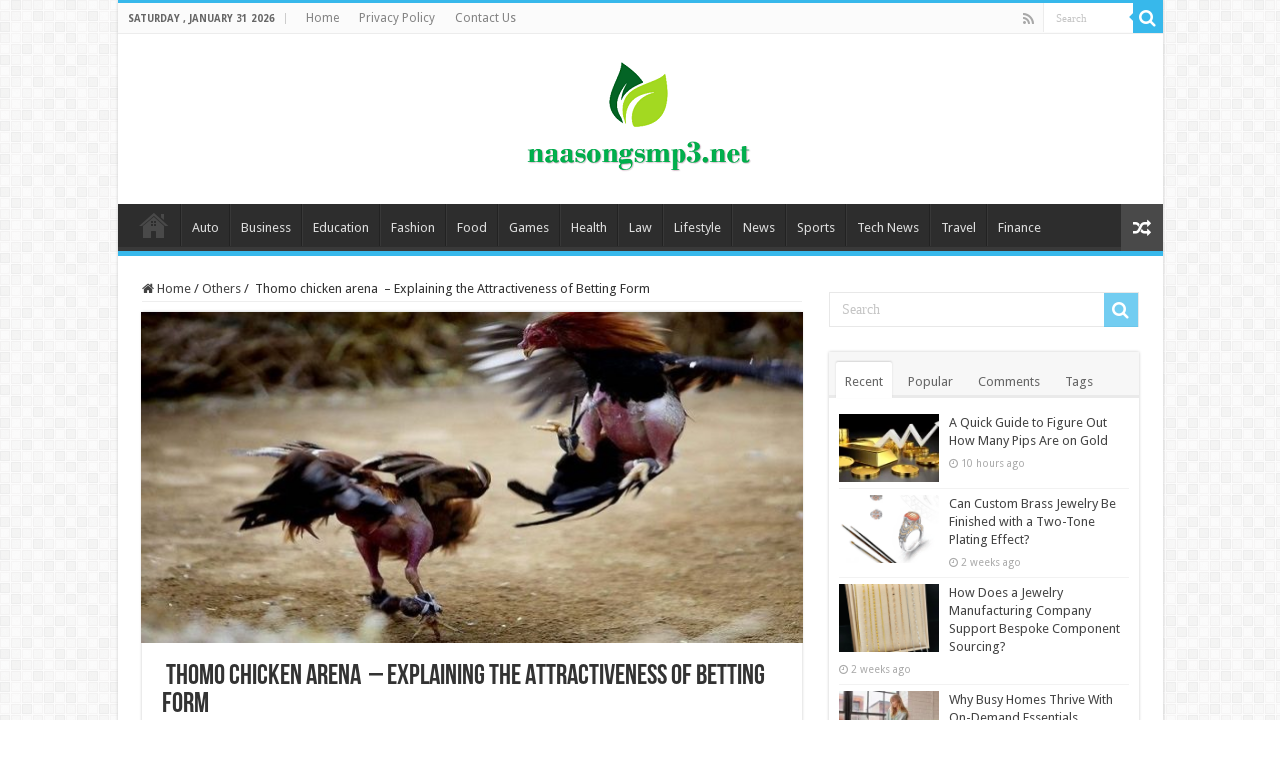

--- FILE ---
content_type: text/html; charset=UTF-8
request_url: https://naasongsmp3.net/thomo-chicken-arena-explaining-the-attractiveness-of-betting-form/
body_size: 15894
content:
<!DOCTYPE html>
<html dir="ltr" lang="en-US" prefix="og: https://ogp.me/ns#" prefix="og: http://ogp.me/ns#">
<head>
<meta charset="UTF-8" />
<link rel="profile" href="https://gmpg.org/xfn/11" />
<link rel="pingback" href="https://naasongsmp3.net/xmlrpc.php" />
<title> Thomo chicken arena  – Explaining the Attractiveness of Betting Form - </title>
<meta property="og:title" content=" Thomo chicken arena  &#8211; Explaining the Attractiveness of Betting Form - "/>
<meta property="og:type" content="article"/>
<meta property="og:description" content="Thomo chicken arena Bringing many top dramatic matches to help members have a variety of betting opt"/>
<meta property="og:url" content="https://naasongsmp3.net/thomo-chicken-arena-explaining-the-attractiveness-of-betting-form/"/>
<meta property="og:site_name" content=""/>
<meta property="og:image" content="https://naasongsmp3.net/wp-content/uploads/2024/01/33-6.jpg" />

		<!-- All in One SEO 4.8.7.2 - aioseo.com -->
	<meta name="description" content="Thomo chicken arena Bringing many top dramatic matches to help members have a variety of betting options with high winning rates. However, not everyone can clearly understand the rules as well as the forms of play being offered, so the following article updates detailed information for readers. Where is Thomo chicken arena ? Thomo chicken" />
	<meta name="robots" content="max-image-preview:large" />
	<meta name="author" content="AS Modern Solutions"/>
	<meta name="google-site-verification" content="JdbFYihdhimECw9imDm2nh__XNsakfjUSvWPzJRPPjc" />
	<link rel="canonical" href="https://naasongsmp3.net/thomo-chicken-arena-explaining-the-attractiveness-of-betting-form/" />
	<meta name="generator" content="All in One SEO (AIOSEO) 4.8.7.2" />
		<meta property="og:locale" content="en_US" />
		<meta property="og:site_name" content="|" />
		<meta property="og:type" content="article" />
		<meta property="og:title" content=" Thomo chicken arena  – Explaining the Attractiveness of Betting Form - " />
		<meta property="og:description" content="Thomo chicken arena Bringing many top dramatic matches to help members have a variety of betting options with high winning rates. However, not everyone can clearly understand the rules as well as the forms of play being offered, so the following article updates detailed information for readers. Where is Thomo chicken arena ? Thomo chicken" />
		<meta property="og:url" content="https://naasongsmp3.net/thomo-chicken-arena-explaining-the-attractiveness-of-betting-form/" />
		<meta property="article:published_time" content="2024-01-24T14:27:04+00:00" />
		<meta property="article:modified_time" content="2025-02-19T09:47:27+00:00" />
		<meta name="twitter:card" content="summary" />
		<meta name="twitter:title" content=" Thomo chicken arena  – Explaining the Attractiveness of Betting Form - " />
		<meta name="twitter:description" content="Thomo chicken arena Bringing many top dramatic matches to help members have a variety of betting options with high winning rates. However, not everyone can clearly understand the rules as well as the forms of play being offered, so the following article updates detailed information for readers. Where is Thomo chicken arena ? Thomo chicken" />
		<script type="application/ld+json" class="aioseo-schema">
			{"@context":"https:\/\/schema.org","@graph":[{"@type":"BlogPosting","@id":"https:\/\/naasongsmp3.net\/thomo-chicken-arena-explaining-the-attractiveness-of-betting-form\/#blogposting","name":"\u00a0Thomo chicken arena\u00a0 \u2013 Explaining the Attractiveness of Betting Form -","headline":"\u00a0Thomo chicken arena\u00a0 &#8211; Explaining the Attractiveness of Betting Form","author":{"@id":"https:\/\/naasongsmp3.net\/author\/as-modern-solutions\/#author"},"publisher":{"@id":"https:\/\/naasongsmp3.net\/#organization"},"image":{"@type":"ImageObject","url":"https:\/\/naasongsmp3.net\/wp-content\/uploads\/2024\/01\/33-6.jpg","width":800,"height":400},"datePublished":"2024-01-24T20:27:04+06:00","dateModified":"2025-02-19T15:47:27+06:00","inLanguage":"en-US","mainEntityOfPage":{"@id":"https:\/\/naasongsmp3.net\/thomo-chicken-arena-explaining-the-attractiveness-of-betting-form\/#webpage"},"isPartOf":{"@id":"https:\/\/naasongsmp3.net\/thomo-chicken-arena-explaining-the-attractiveness-of-betting-form\/#webpage"},"articleSection":"Others, Status"},{"@type":"BreadcrumbList","@id":"https:\/\/naasongsmp3.net\/thomo-chicken-arena-explaining-the-attractiveness-of-betting-form\/#breadcrumblist","itemListElement":[{"@type":"ListItem","@id":"https:\/\/naasongsmp3.net#listItem","position":1,"name":"Home","item":"https:\/\/naasongsmp3.net","nextItem":{"@type":"ListItem","@id":"https:\/\/naasongsmp3.net\/category\/others\/#listItem","name":"Others"}},{"@type":"ListItem","@id":"https:\/\/naasongsmp3.net\/category\/others\/#listItem","position":2,"name":"Others","item":"https:\/\/naasongsmp3.net\/category\/others\/","nextItem":{"@type":"ListItem","@id":"https:\/\/naasongsmp3.net\/thomo-chicken-arena-explaining-the-attractiveness-of-betting-form\/#listItem","name":"\u00a0Thomo chicken arena\u00a0 &#8211; Explaining the Attractiveness of Betting Form"},"previousItem":{"@type":"ListItem","@id":"https:\/\/naasongsmp3.net#listItem","name":"Home"}},{"@type":"ListItem","@id":"https:\/\/naasongsmp3.net\/thomo-chicken-arena-explaining-the-attractiveness-of-betting-form\/#listItem","position":3,"name":"\u00a0Thomo chicken arena\u00a0 &#8211; Explaining the Attractiveness of Betting Form","previousItem":{"@type":"ListItem","@id":"https:\/\/naasongsmp3.net\/category\/others\/#listItem","name":"Others"}}]},{"@type":"Organization","@id":"https:\/\/naasongsmp3.net\/#organization","name":"Naa Songs","url":"https:\/\/naasongsmp3.net\/"},{"@type":"Person","@id":"https:\/\/naasongsmp3.net\/author\/as-modern-solutions\/#author","url":"https:\/\/naasongsmp3.net\/author\/as-modern-solutions\/","name":"AS Modern Solutions","image":{"@type":"ImageObject","@id":"https:\/\/naasongsmp3.net\/thomo-chicken-arena-explaining-the-attractiveness-of-betting-form\/#authorImage","url":"https:\/\/secure.gravatar.com\/avatar\/437a3ba102284e8e1e4caf3fdc2db2a6449530926512eee50b171de31f4c3014?s=96&d=mm&r=g","width":96,"height":96,"caption":"AS Modern Solutions"}},{"@type":"WebPage","@id":"https:\/\/naasongsmp3.net\/thomo-chicken-arena-explaining-the-attractiveness-of-betting-form\/#webpage","url":"https:\/\/naasongsmp3.net\/thomo-chicken-arena-explaining-the-attractiveness-of-betting-form\/","name":"\u00a0Thomo chicken arena\u00a0 \u2013 Explaining the Attractiveness of Betting Form -","description":"Thomo chicken arena Bringing many top dramatic matches to help members have a variety of betting options with high winning rates. However, not everyone can clearly understand the rules as well as the forms of play being offered, so the following article updates detailed information for readers. Where is Thomo chicken arena ? Thomo chicken","inLanguage":"en-US","isPartOf":{"@id":"https:\/\/naasongsmp3.net\/#website"},"breadcrumb":{"@id":"https:\/\/naasongsmp3.net\/thomo-chicken-arena-explaining-the-attractiveness-of-betting-form\/#breadcrumblist"},"author":{"@id":"https:\/\/naasongsmp3.net\/author\/as-modern-solutions\/#author"},"creator":{"@id":"https:\/\/naasongsmp3.net\/author\/as-modern-solutions\/#author"},"image":{"@type":"ImageObject","url":"https:\/\/naasongsmp3.net\/wp-content\/uploads\/2024\/01\/33-6.jpg","@id":"https:\/\/naasongsmp3.net\/thomo-chicken-arena-explaining-the-attractiveness-of-betting-form\/#mainImage","width":800,"height":400},"primaryImageOfPage":{"@id":"https:\/\/naasongsmp3.net\/thomo-chicken-arena-explaining-the-attractiveness-of-betting-form\/#mainImage"},"datePublished":"2024-01-24T20:27:04+06:00","dateModified":"2025-02-19T15:47:27+06:00"},{"@type":"WebSite","@id":"https:\/\/naasongsmp3.net\/#website","url":"https:\/\/naasongsmp3.net\/","inLanguage":"en-US","publisher":{"@id":"https:\/\/naasongsmp3.net\/#organization"}}]}
		</script>
		<!-- All in One SEO -->

<link rel='dns-prefetch' href='//fonts.googleapis.com' />
<link rel="alternate" type="application/rss+xml" title=" &raquo; Feed" href="https://naasongsmp3.net/feed/" />
<link rel="alternate" type="application/rss+xml" title=" &raquo; Comments Feed" href="https://naasongsmp3.net/comments/feed/" />
<link rel="alternate" type="application/rss+xml" title=" &raquo;  Thomo chicken arena  &#8211; Explaining the Attractiveness of Betting Form Comments Feed" href="https://naasongsmp3.net/thomo-chicken-arena-explaining-the-attractiveness-of-betting-form/feed/" />
<link rel="alternate" title="oEmbed (JSON)" type="application/json+oembed" href="https://naasongsmp3.net/wp-json/oembed/1.0/embed?url=https%3A%2F%2Fnaasongsmp3.net%2Fthomo-chicken-arena-explaining-the-attractiveness-of-betting-form%2F" />
<link rel="alternate" title="oEmbed (XML)" type="text/xml+oembed" href="https://naasongsmp3.net/wp-json/oembed/1.0/embed?url=https%3A%2F%2Fnaasongsmp3.net%2Fthomo-chicken-arena-explaining-the-attractiveness-of-betting-form%2F&#038;format=xml" />
<style id='wp-img-auto-sizes-contain-inline-css' type='text/css'>
img:is([sizes=auto i],[sizes^="auto," i]){contain-intrinsic-size:3000px 1500px}
/*# sourceURL=wp-img-auto-sizes-contain-inline-css */
</style>
<style id='wp-emoji-styles-inline-css' type='text/css'>

	img.wp-smiley, img.emoji {
		display: inline !important;
		border: none !important;
		box-shadow: none !important;
		height: 1em !important;
		width: 1em !important;
		margin: 0 0.07em !important;
		vertical-align: -0.1em !important;
		background: none !important;
		padding: 0 !important;
	}
/*# sourceURL=wp-emoji-styles-inline-css */
</style>
<style id='wp-block-library-inline-css' type='text/css'>
:root{--wp-block-synced-color:#7a00df;--wp-block-synced-color--rgb:122,0,223;--wp-bound-block-color:var(--wp-block-synced-color);--wp-editor-canvas-background:#ddd;--wp-admin-theme-color:#007cba;--wp-admin-theme-color--rgb:0,124,186;--wp-admin-theme-color-darker-10:#006ba1;--wp-admin-theme-color-darker-10--rgb:0,107,160.5;--wp-admin-theme-color-darker-20:#005a87;--wp-admin-theme-color-darker-20--rgb:0,90,135;--wp-admin-border-width-focus:2px}@media (min-resolution:192dpi){:root{--wp-admin-border-width-focus:1.5px}}.wp-element-button{cursor:pointer}:root .has-very-light-gray-background-color{background-color:#eee}:root .has-very-dark-gray-background-color{background-color:#313131}:root .has-very-light-gray-color{color:#eee}:root .has-very-dark-gray-color{color:#313131}:root .has-vivid-green-cyan-to-vivid-cyan-blue-gradient-background{background:linear-gradient(135deg,#00d084,#0693e3)}:root .has-purple-crush-gradient-background{background:linear-gradient(135deg,#34e2e4,#4721fb 50%,#ab1dfe)}:root .has-hazy-dawn-gradient-background{background:linear-gradient(135deg,#faaca8,#dad0ec)}:root .has-subdued-olive-gradient-background{background:linear-gradient(135deg,#fafae1,#67a671)}:root .has-atomic-cream-gradient-background{background:linear-gradient(135deg,#fdd79a,#004a59)}:root .has-nightshade-gradient-background{background:linear-gradient(135deg,#330968,#31cdcf)}:root .has-midnight-gradient-background{background:linear-gradient(135deg,#020381,#2874fc)}:root{--wp--preset--font-size--normal:16px;--wp--preset--font-size--huge:42px}.has-regular-font-size{font-size:1em}.has-larger-font-size{font-size:2.625em}.has-normal-font-size{font-size:var(--wp--preset--font-size--normal)}.has-huge-font-size{font-size:var(--wp--preset--font-size--huge)}.has-text-align-center{text-align:center}.has-text-align-left{text-align:left}.has-text-align-right{text-align:right}.has-fit-text{white-space:nowrap!important}#end-resizable-editor-section{display:none}.aligncenter{clear:both}.items-justified-left{justify-content:flex-start}.items-justified-center{justify-content:center}.items-justified-right{justify-content:flex-end}.items-justified-space-between{justify-content:space-between}.screen-reader-text{border:0;clip-path:inset(50%);height:1px;margin:-1px;overflow:hidden;padding:0;position:absolute;width:1px;word-wrap:normal!important}.screen-reader-text:focus{background-color:#ddd;clip-path:none;color:#444;display:block;font-size:1em;height:auto;left:5px;line-height:normal;padding:15px 23px 14px;text-decoration:none;top:5px;width:auto;z-index:100000}html :where(.has-border-color){border-style:solid}html :where([style*=border-top-color]){border-top-style:solid}html :where([style*=border-right-color]){border-right-style:solid}html :where([style*=border-bottom-color]){border-bottom-style:solid}html :where([style*=border-left-color]){border-left-style:solid}html :where([style*=border-width]){border-style:solid}html :where([style*=border-top-width]){border-top-style:solid}html :where([style*=border-right-width]){border-right-style:solid}html :where([style*=border-bottom-width]){border-bottom-style:solid}html :where([style*=border-left-width]){border-left-style:solid}html :where(img[class*=wp-image-]){height:auto;max-width:100%}:where(figure){margin:0 0 1em}html :where(.is-position-sticky){--wp-admin--admin-bar--position-offset:var(--wp-admin--admin-bar--height,0px)}@media screen and (max-width:600px){html :where(.is-position-sticky){--wp-admin--admin-bar--position-offset:0px}}

/*# sourceURL=wp-block-library-inline-css */
</style><style id='global-styles-inline-css' type='text/css'>
:root{--wp--preset--aspect-ratio--square: 1;--wp--preset--aspect-ratio--4-3: 4/3;--wp--preset--aspect-ratio--3-4: 3/4;--wp--preset--aspect-ratio--3-2: 3/2;--wp--preset--aspect-ratio--2-3: 2/3;--wp--preset--aspect-ratio--16-9: 16/9;--wp--preset--aspect-ratio--9-16: 9/16;--wp--preset--color--black: #000000;--wp--preset--color--cyan-bluish-gray: #abb8c3;--wp--preset--color--white: #ffffff;--wp--preset--color--pale-pink: #f78da7;--wp--preset--color--vivid-red: #cf2e2e;--wp--preset--color--luminous-vivid-orange: #ff6900;--wp--preset--color--luminous-vivid-amber: #fcb900;--wp--preset--color--light-green-cyan: #7bdcb5;--wp--preset--color--vivid-green-cyan: #00d084;--wp--preset--color--pale-cyan-blue: #8ed1fc;--wp--preset--color--vivid-cyan-blue: #0693e3;--wp--preset--color--vivid-purple: #9b51e0;--wp--preset--gradient--vivid-cyan-blue-to-vivid-purple: linear-gradient(135deg,rgb(6,147,227) 0%,rgb(155,81,224) 100%);--wp--preset--gradient--light-green-cyan-to-vivid-green-cyan: linear-gradient(135deg,rgb(122,220,180) 0%,rgb(0,208,130) 100%);--wp--preset--gradient--luminous-vivid-amber-to-luminous-vivid-orange: linear-gradient(135deg,rgb(252,185,0) 0%,rgb(255,105,0) 100%);--wp--preset--gradient--luminous-vivid-orange-to-vivid-red: linear-gradient(135deg,rgb(255,105,0) 0%,rgb(207,46,46) 100%);--wp--preset--gradient--very-light-gray-to-cyan-bluish-gray: linear-gradient(135deg,rgb(238,238,238) 0%,rgb(169,184,195) 100%);--wp--preset--gradient--cool-to-warm-spectrum: linear-gradient(135deg,rgb(74,234,220) 0%,rgb(151,120,209) 20%,rgb(207,42,186) 40%,rgb(238,44,130) 60%,rgb(251,105,98) 80%,rgb(254,248,76) 100%);--wp--preset--gradient--blush-light-purple: linear-gradient(135deg,rgb(255,206,236) 0%,rgb(152,150,240) 100%);--wp--preset--gradient--blush-bordeaux: linear-gradient(135deg,rgb(254,205,165) 0%,rgb(254,45,45) 50%,rgb(107,0,62) 100%);--wp--preset--gradient--luminous-dusk: linear-gradient(135deg,rgb(255,203,112) 0%,rgb(199,81,192) 50%,rgb(65,88,208) 100%);--wp--preset--gradient--pale-ocean: linear-gradient(135deg,rgb(255,245,203) 0%,rgb(182,227,212) 50%,rgb(51,167,181) 100%);--wp--preset--gradient--electric-grass: linear-gradient(135deg,rgb(202,248,128) 0%,rgb(113,206,126) 100%);--wp--preset--gradient--midnight: linear-gradient(135deg,rgb(2,3,129) 0%,rgb(40,116,252) 100%);--wp--preset--font-size--small: 13px;--wp--preset--font-size--medium: 20px;--wp--preset--font-size--large: 36px;--wp--preset--font-size--x-large: 42px;--wp--preset--spacing--20: 0.44rem;--wp--preset--spacing--30: 0.67rem;--wp--preset--spacing--40: 1rem;--wp--preset--spacing--50: 1.5rem;--wp--preset--spacing--60: 2.25rem;--wp--preset--spacing--70: 3.38rem;--wp--preset--spacing--80: 5.06rem;--wp--preset--shadow--natural: 6px 6px 9px rgba(0, 0, 0, 0.2);--wp--preset--shadow--deep: 12px 12px 50px rgba(0, 0, 0, 0.4);--wp--preset--shadow--sharp: 6px 6px 0px rgba(0, 0, 0, 0.2);--wp--preset--shadow--outlined: 6px 6px 0px -3px rgb(255, 255, 255), 6px 6px rgb(0, 0, 0);--wp--preset--shadow--crisp: 6px 6px 0px rgb(0, 0, 0);}:where(.is-layout-flex){gap: 0.5em;}:where(.is-layout-grid){gap: 0.5em;}body .is-layout-flex{display: flex;}.is-layout-flex{flex-wrap: wrap;align-items: center;}.is-layout-flex > :is(*, div){margin: 0;}body .is-layout-grid{display: grid;}.is-layout-grid > :is(*, div){margin: 0;}:where(.wp-block-columns.is-layout-flex){gap: 2em;}:where(.wp-block-columns.is-layout-grid){gap: 2em;}:where(.wp-block-post-template.is-layout-flex){gap: 1.25em;}:where(.wp-block-post-template.is-layout-grid){gap: 1.25em;}.has-black-color{color: var(--wp--preset--color--black) !important;}.has-cyan-bluish-gray-color{color: var(--wp--preset--color--cyan-bluish-gray) !important;}.has-white-color{color: var(--wp--preset--color--white) !important;}.has-pale-pink-color{color: var(--wp--preset--color--pale-pink) !important;}.has-vivid-red-color{color: var(--wp--preset--color--vivid-red) !important;}.has-luminous-vivid-orange-color{color: var(--wp--preset--color--luminous-vivid-orange) !important;}.has-luminous-vivid-amber-color{color: var(--wp--preset--color--luminous-vivid-amber) !important;}.has-light-green-cyan-color{color: var(--wp--preset--color--light-green-cyan) !important;}.has-vivid-green-cyan-color{color: var(--wp--preset--color--vivid-green-cyan) !important;}.has-pale-cyan-blue-color{color: var(--wp--preset--color--pale-cyan-blue) !important;}.has-vivid-cyan-blue-color{color: var(--wp--preset--color--vivid-cyan-blue) !important;}.has-vivid-purple-color{color: var(--wp--preset--color--vivid-purple) !important;}.has-black-background-color{background-color: var(--wp--preset--color--black) !important;}.has-cyan-bluish-gray-background-color{background-color: var(--wp--preset--color--cyan-bluish-gray) !important;}.has-white-background-color{background-color: var(--wp--preset--color--white) !important;}.has-pale-pink-background-color{background-color: var(--wp--preset--color--pale-pink) !important;}.has-vivid-red-background-color{background-color: var(--wp--preset--color--vivid-red) !important;}.has-luminous-vivid-orange-background-color{background-color: var(--wp--preset--color--luminous-vivid-orange) !important;}.has-luminous-vivid-amber-background-color{background-color: var(--wp--preset--color--luminous-vivid-amber) !important;}.has-light-green-cyan-background-color{background-color: var(--wp--preset--color--light-green-cyan) !important;}.has-vivid-green-cyan-background-color{background-color: var(--wp--preset--color--vivid-green-cyan) !important;}.has-pale-cyan-blue-background-color{background-color: var(--wp--preset--color--pale-cyan-blue) !important;}.has-vivid-cyan-blue-background-color{background-color: var(--wp--preset--color--vivid-cyan-blue) !important;}.has-vivid-purple-background-color{background-color: var(--wp--preset--color--vivid-purple) !important;}.has-black-border-color{border-color: var(--wp--preset--color--black) !important;}.has-cyan-bluish-gray-border-color{border-color: var(--wp--preset--color--cyan-bluish-gray) !important;}.has-white-border-color{border-color: var(--wp--preset--color--white) !important;}.has-pale-pink-border-color{border-color: var(--wp--preset--color--pale-pink) !important;}.has-vivid-red-border-color{border-color: var(--wp--preset--color--vivid-red) !important;}.has-luminous-vivid-orange-border-color{border-color: var(--wp--preset--color--luminous-vivid-orange) !important;}.has-luminous-vivid-amber-border-color{border-color: var(--wp--preset--color--luminous-vivid-amber) !important;}.has-light-green-cyan-border-color{border-color: var(--wp--preset--color--light-green-cyan) !important;}.has-vivid-green-cyan-border-color{border-color: var(--wp--preset--color--vivid-green-cyan) !important;}.has-pale-cyan-blue-border-color{border-color: var(--wp--preset--color--pale-cyan-blue) !important;}.has-vivid-cyan-blue-border-color{border-color: var(--wp--preset--color--vivid-cyan-blue) !important;}.has-vivid-purple-border-color{border-color: var(--wp--preset--color--vivid-purple) !important;}.has-vivid-cyan-blue-to-vivid-purple-gradient-background{background: var(--wp--preset--gradient--vivid-cyan-blue-to-vivid-purple) !important;}.has-light-green-cyan-to-vivid-green-cyan-gradient-background{background: var(--wp--preset--gradient--light-green-cyan-to-vivid-green-cyan) !important;}.has-luminous-vivid-amber-to-luminous-vivid-orange-gradient-background{background: var(--wp--preset--gradient--luminous-vivid-amber-to-luminous-vivid-orange) !important;}.has-luminous-vivid-orange-to-vivid-red-gradient-background{background: var(--wp--preset--gradient--luminous-vivid-orange-to-vivid-red) !important;}.has-very-light-gray-to-cyan-bluish-gray-gradient-background{background: var(--wp--preset--gradient--very-light-gray-to-cyan-bluish-gray) !important;}.has-cool-to-warm-spectrum-gradient-background{background: var(--wp--preset--gradient--cool-to-warm-spectrum) !important;}.has-blush-light-purple-gradient-background{background: var(--wp--preset--gradient--blush-light-purple) !important;}.has-blush-bordeaux-gradient-background{background: var(--wp--preset--gradient--blush-bordeaux) !important;}.has-luminous-dusk-gradient-background{background: var(--wp--preset--gradient--luminous-dusk) !important;}.has-pale-ocean-gradient-background{background: var(--wp--preset--gradient--pale-ocean) !important;}.has-electric-grass-gradient-background{background: var(--wp--preset--gradient--electric-grass) !important;}.has-midnight-gradient-background{background: var(--wp--preset--gradient--midnight) !important;}.has-small-font-size{font-size: var(--wp--preset--font-size--small) !important;}.has-medium-font-size{font-size: var(--wp--preset--font-size--medium) !important;}.has-large-font-size{font-size: var(--wp--preset--font-size--large) !important;}.has-x-large-font-size{font-size: var(--wp--preset--font-size--x-large) !important;}
/*# sourceURL=global-styles-inline-css */
</style>

<style id='classic-theme-styles-inline-css' type='text/css'>
/*! This file is auto-generated */
.wp-block-button__link{color:#fff;background-color:#32373c;border-radius:9999px;box-shadow:none;text-decoration:none;padding:calc(.667em + 2px) calc(1.333em + 2px);font-size:1.125em}.wp-block-file__button{background:#32373c;color:#fff;text-decoration:none}
/*# sourceURL=/wp-includes/css/classic-themes.min.css */
</style>
<link rel='stylesheet' id='tie-style-css' href='https://naasongsmp3.net/wp-content/themes/sahifa/style.css' type='text/css' media='all' />
<link rel='stylesheet' id='tie-ilightbox-skin-css' href='https://naasongsmp3.net/wp-content/themes/sahifa/css/ilightbox/dark-skin/skin.css' type='text/css' media='all' />
<link rel='stylesheet' id='Droid+Sans-css' href='https://fonts.googleapis.com/css?family=Droid+Sans%3Aregular%2C700' type='text/css' media='all' />
<script type="text/javascript" src="https://naasongsmp3.net/wp-includes/js/jquery/jquery.min.js" id="jquery-core-js"></script>
<script type="text/javascript" src="https://naasongsmp3.net/wp-includes/js/jquery/jquery-migrate.min.js" id="jquery-migrate-js"></script>
<link rel="https://api.w.org/" href="https://naasongsmp3.net/wp-json/" /><link rel="alternate" title="JSON" type="application/json" href="https://naasongsmp3.net/wp-json/wp/v2/posts/17229" /><link rel="EditURI" type="application/rsd+xml" title="RSD" href="https://naasongsmp3.net/xmlrpc.php?rsd" />
<meta name="generator" content="WordPress 6.9" />
<link rel='shortlink' href='https://naasongsmp3.net/?p=17229' />
<link rel="shortcut icon" href="https://naasongsmp3.net/wp-content/uploads/2022/02/naa-1.jpg" title="Favicon" />
<!--[if IE]>
<script type="text/javascript">jQuery(document).ready(function (){ jQuery(".menu-item").has("ul").children("a").attr("aria-haspopup", "true");});</script>
<![endif]-->
<!--[if lt IE 9]>
<script src="https://naasongsmp3.net/wp-content/themes/sahifa/js/html5.js"></script>
<script src="https://naasongsmp3.net/wp-content/themes/sahifa/js/selectivizr-min.js"></script>
<![endif]-->
<!--[if IE 9]>
<link rel="stylesheet" type="text/css" media="all" href="https://naasongsmp3.net/wp-content/themes/sahifa/css/ie9.css" />
<![endif]-->
<!--[if IE 8]>
<link rel="stylesheet" type="text/css" media="all" href="https://naasongsmp3.net/wp-content/themes/sahifa/css/ie8.css" />
<![endif]-->
<!--[if IE 7]>
<link rel="stylesheet" type="text/css" media="all" href="https://naasongsmp3.net/wp-content/themes/sahifa/css/ie7.css" />
<![endif]-->


<meta name="viewport" content="width=device-width, initial-scale=1.0" />



<style type="text/css" media="screen">

body{
	font-family: 'Droid Sans';
}

#main-nav,
.cat-box-content,
#sidebar .widget-container,
.post-listing,
#commentform {
	border-bottom-color: #37b8eb;
}

.search-block .search-button,
#topcontrol,
#main-nav ul li.current-menu-item a,
#main-nav ul li.current-menu-item a:hover,
#main-nav ul li.current_page_parent a,
#main-nav ul li.current_page_parent a:hover,
#main-nav ul li.current-menu-parent a,
#main-nav ul li.current-menu-parent a:hover,
#main-nav ul li.current-page-ancestor a,
#main-nav ul li.current-page-ancestor a:hover,
.pagination span.current,
.share-post span.share-text,
.flex-control-paging li a.flex-active,
.ei-slider-thumbs li.ei-slider-element,
.review-percentage .review-item span span,
.review-final-score,
.button,
a.button,
a.more-link,
#main-content input[type="submit"],
.form-submit #submit,
#login-form .login-button,
.widget-feedburner .feedburner-subscribe,
input[type="submit"],
#buddypress button,
#buddypress a.button,
#buddypress input[type=submit],
#buddypress input[type=reset],
#buddypress ul.button-nav li a,
#buddypress div.generic-button a,
#buddypress .comment-reply-link,
#buddypress div.item-list-tabs ul li a span,
#buddypress div.item-list-tabs ul li.selected a,
#buddypress div.item-list-tabs ul li.current a,
#buddypress #members-directory-form div.item-list-tabs ul li.selected span,
#members-list-options a.selected,
#groups-list-options a.selected,
body.dark-skin #buddypress div.item-list-tabs ul li a span,
body.dark-skin #buddypress div.item-list-tabs ul li.selected a,
body.dark-skin #buddypress div.item-list-tabs ul li.current a,
body.dark-skin #members-list-options a.selected,
body.dark-skin #groups-list-options a.selected,
.search-block-large .search-button,
#featured-posts .flex-next:hover,
#featured-posts .flex-prev:hover,
a.tie-cart span.shooping-count,
.woocommerce span.onsale,
.woocommerce-page span.onsale ,
.woocommerce .widget_price_filter .ui-slider .ui-slider-handle,
.woocommerce-page .widget_price_filter .ui-slider .ui-slider-handle,
#check-also-close,
a.post-slideshow-next,
a.post-slideshow-prev,
.widget_price_filter .ui-slider .ui-slider-handle,
.quantity .minus:hover,
.quantity .plus:hover,
.mejs-container .mejs-controls .mejs-time-rail .mejs-time-current,
#reading-position-indicator  {
	background-color:#37b8eb;
}

::-webkit-scrollbar-thumb{
	background-color:#37b8eb !important;
}

#theme-footer,
#theme-header,
.top-nav ul li.current-menu-item:before,
#main-nav .menu-sub-content ,
#main-nav ul ul,
#check-also-box {
	border-top-color: #37b8eb;
}

.search-block:after {
	border-right-color:#37b8eb;
}

body.rtl .search-block:after {
	border-left-color:#37b8eb;
}

#main-nav ul > li.menu-item-has-children:hover > a:after,
#main-nav ul > li.mega-menu:hover > a:after {
	border-color:transparent transparent #37b8eb;
}

.widget.timeline-posts li a:hover,
.widget.timeline-posts li a:hover span.tie-date {
	color: #37b8eb;
}

.widget.timeline-posts li a:hover span.tie-date:before {
	background: #37b8eb;
	border-color: #37b8eb;
}

#order_review,
#order_review_heading {
	border-color: #37b8eb;
}


body.single .post .entry a, body.page .post .entry a {
	color: #d92329;
}
		
</style>

		<script type="text/javascript">
			/* <![CDATA[ */
				var sf_position = '0';
				var sf_templates = "<a href=\"{search_url_escaped}\">View All Results<\/a>";
				var sf_input = '.search-live';
				jQuery(document).ready(function(){
					jQuery(sf_input).ajaxyLiveSearch({"expand":false,"searchUrl":"https:\/\/naasongsmp3.net\/?s=%s","text":"Search","delay":500,"iwidth":180,"width":315,"ajaxUrl":"https:\/\/naasongsmp3.net\/wp-admin\/admin-ajax.php","rtl":0});
					jQuery(".live-search_ajaxy-selective-input").keyup(function() {
						var width = jQuery(this).val().length * 8;
						if(width < 50) {
							width = 50;
						}
						jQuery(this).width(width);
					});
					jQuery(".live-search_ajaxy-selective-search").click(function() {
						jQuery(this).find(".live-search_ajaxy-selective-input").focus();
					});
					jQuery(".live-search_ajaxy-selective-close").click(function() {
						jQuery(this).parent().remove();
					});
				});
			/* ]]> */
		</script>
		<link rel="icon" href="https://naasongsmp3.net/wp-content/uploads/2022/02/cropped-naa-1-32x32.jpg" sizes="32x32" />
<link rel="icon" href="https://naasongsmp3.net/wp-content/uploads/2022/02/cropped-naa-1-192x192.jpg" sizes="192x192" />
<link rel="apple-touch-icon" href="https://naasongsmp3.net/wp-content/uploads/2022/02/cropped-naa-1-180x180.jpg" />
<meta name="msapplication-TileImage" content="https://naasongsmp3.net/wp-content/uploads/2022/02/cropped-naa-1-270x270.jpg" />
		<style type="text/css" id="wp-custom-css">
			#live-search_results {
	display: none !important;
}
		</style>
			<!-- Global site tag (gtag.js) - Google Analytics -->
<script async src="https://www.googletagmanager.com/gtag/js?id=UA-190243841-1"></script>
<script>
  window.dataLayer = window.dataLayer || [];
  function gtag(){dataLayer.push(arguments);}
  gtag('js', new Date());

  gtag('config', 'UA-190243841-1');
</script>
</head>
<body data-rsssl=1 id="top" class="wp-singular post-template-default single single-post postid-17229 single-format-status wp-theme-sahifa lazy-enabled">

<div class="wrapper-outer">

	<div class="background-cover"></div>

	<aside id="slide-out">

			<div class="search-mobile">
			<form method="get" id="searchform-mobile" action="https://naasongsmp3.net/">
				<button class="search-button" type="submit" value="Search"><i class="fa fa-search"></i></button>
				<input type="text" id="s-mobile" name="s" title="Search" value="Search" onfocus="if (this.value == 'Search') {this.value = '';}" onblur="if (this.value == '') {this.value = 'Search';}"  />
			</form>
		</div><!-- .search-mobile /-->
	
			<div class="social-icons">
		<a class="ttip-none" title="Rss" href="https://naasongsmp3.net/feed/" target="_blank"><i class="fa fa-rss"></i></a>
			</div>

	
		<div id="mobile-menu" ></div>
	</aside><!-- #slide-out /-->

		<div id="wrapper" class="boxed-all">
		<div class="inner-wrapper">

		<header id="theme-header" class="theme-header center-logo">
						<div id="top-nav" class="top-nav">
				<div class="container">

							<span class="today-date">Saturday , January 31 2026</span>
				<div class="top-menu"><ul id="menu-top-menu" class="menu"><li id="menu-item-12665" class="menu-item menu-item-type-post_type menu-item-object-page menu-item-home menu-item-12665"><a href="https://naasongsmp3.net/">Home</a></li>
<li id="menu-item-12669" class="menu-item menu-item-type-post_type menu-item-object-page menu-item-12669"><a href="https://naasongsmp3.net/privacy-policy/">Privacy Policy</a></li>
<li id="menu-item-12667" class="menu-item menu-item-type-post_type menu-item-object-page menu-item-12667"><a href="https://naasongsmp3.net/contact-us/">Contact Us</a></li>
</ul></div>
						<div class="search-block">
						<form method="get" id="searchform-header" action="https://naasongsmp3.net/">
							<button class="search-button" type="submit" value="Search"><i class="fa fa-search"></i></button>
							<input class="search-live" type="text" id="s-header" name="s" title="Search" value="Search" onfocus="if (this.value == 'Search') {this.value = '';}" onblur="if (this.value == '') {this.value = 'Search';}"  />
						</form>
					</div><!-- .search-block /-->
			<div class="social-icons">
		<a class="ttip-none" title="Rss" href="https://naasongsmp3.net/feed/" target="_blank"><i class="fa fa-rss"></i></a>
			</div>

	
	
				</div><!-- .container /-->
			</div><!-- .top-menu /-->
			
		<div class="header-content">

					<a id="slide-out-open" class="slide-out-open" href="#"><span></span></a>
		
			<div class="logo">
			<h2>								<a title="" href="https://naasongsmp3.net/">
					<img src="https://naasongsmp3.net/wp-content/uploads/2022/02/naasongsmp3-update-logo.png" alt=""  /><strong> </strong>
				</a>
			</h2>			</div><!-- .logo /-->
						<div class="clear"></div>

		</div>
													<nav id="main-nav" class="fixed-enabled">
				<div class="container">

				
					<div class="main-menu"><ul id="menu-main-menu" class="menu"><li id="menu-item-12581" class="menu-item menu-item-type-post_type menu-item-object-page menu-item-home menu-item-12581"><a href="https://naasongsmp3.net/">Home</a></li>
<li id="menu-item-12564" class="menu-item menu-item-type-taxonomy menu-item-object-category menu-item-12564"><a href="https://naasongsmp3.net/category/auto/">Auto</a></li>
<li id="menu-item-12565" class="menu-item menu-item-type-taxonomy menu-item-object-category menu-item-12565"><a href="https://naasongsmp3.net/category/business/">Business</a></li>
<li id="menu-item-12567" class="menu-item menu-item-type-taxonomy menu-item-object-category menu-item-12567"><a href="https://naasongsmp3.net/category/education/">Education</a></li>
<li id="menu-item-12568" class="menu-item menu-item-type-taxonomy menu-item-object-category menu-item-12568"><a href="https://naasongsmp3.net/category/fashion/">Fashion</a></li>
<li id="menu-item-12570" class="menu-item menu-item-type-taxonomy menu-item-object-category menu-item-12570"><a href="https://naasongsmp3.net/category/food/">Food</a></li>
<li id="menu-item-12571" class="menu-item menu-item-type-taxonomy menu-item-object-category menu-item-12571"><a href="https://naasongsmp3.net/category/game/">Games</a></li>
<li id="menu-item-12573" class="menu-item menu-item-type-taxonomy menu-item-object-category menu-item-12573"><a href="https://naasongsmp3.net/category/health/">Health</a></li>
<li id="menu-item-12575" class="menu-item menu-item-type-taxonomy menu-item-object-category menu-item-12575"><a href="https://naasongsmp3.net/category/law/">Law</a></li>
<li id="menu-item-12576" class="menu-item menu-item-type-taxonomy menu-item-object-category menu-item-12576"><a href="https://naasongsmp3.net/category/lifestyle/">Lifestyle</a></li>
<li id="menu-item-12577" class="menu-item menu-item-type-taxonomy menu-item-object-category menu-item-12577"><a href="https://naasongsmp3.net/category/news/">News</a></li>
<li id="menu-item-12578" class="menu-item menu-item-type-taxonomy menu-item-object-category menu-item-12578"><a href="https://naasongsmp3.net/category/sports/">Sports</a></li>
<li id="menu-item-12579" class="menu-item menu-item-type-taxonomy menu-item-object-category menu-item-12579"><a href="https://naasongsmp3.net/category/tech-news/">Tech News</a></li>
<li id="menu-item-12580" class="menu-item menu-item-type-taxonomy menu-item-object-category menu-item-12580"><a href="https://naasongsmp3.net/category/travel/">Travel</a></li>
<li id="menu-item-15083" class="menu-item menu-item-type-taxonomy menu-item-object-category menu-item-15083"><a href="https://naasongsmp3.net/category/finance/">Finance</a></li>
</ul></div>										<a href="https://naasongsmp3.net/?tierand=1" class="random-article ttip" title="Random Article"><i class="fa fa-random"></i></a>
					
					
				</div>
			</nav><!-- .main-nav /-->
					</header><!-- #header /-->

	
	
	<div id="main-content" class="container">

		
		

	
	
	
	<div class="content">

		
		<nav id="crumbs"><a href="https://naasongsmp3.net/"><span class="fa fa-home" aria-hidden="true"></span> Home</a><span class="delimiter">/</span><a href="https://naasongsmp3.net/category/others/">Others</a><span class="delimiter">/</span><span class="current"> Thomo chicken arena  &#8211; Explaining the Attractiveness of Betting Form</span></nav>
		

		
		<article class="post-listing post-17229 post type-post status-publish format-status has-post-thumbnail  category-others post_format-post-format-status" id="the-post">
			
			<div class="single-post-thumb">
			<img width="660" height="330" src="https://naasongsmp3.net/wp-content/uploads/2024/01/33-6-660x330.jpg" class="attachment-slider size-slider wp-post-image" alt="" decoding="async" fetchpriority="high" srcset="https://naasongsmp3.net/wp-content/uploads/2024/01/33-6-660x330.jpg 660w, https://naasongsmp3.net/wp-content/uploads/2024/01/33-6-300x150.jpg 300w, https://naasongsmp3.net/wp-content/uploads/2024/01/33-6-768x384.jpg 768w, https://naasongsmp3.net/wp-content/uploads/2024/01/33-6.jpg 800w" sizes="(max-width: 660px) 100vw, 660px" />		</div>
	
		


			<div class="post-inner">

							<h1 class="name post-title entry-title"><span itemprop="name"> Thomo chicken arena  &#8211; Explaining the Attractiveness of Betting Form</span></h1>

						
<p class="post-meta">
		
	<span class="post-meta-author"><i class="fa fa-user"></i><a href="https://naasongsmp3.net/author/as-modern-solutions/" title="">AS Modern Solutions </a></span>
	
		
	<span class="tie-date"><i class="fa fa-clock-o"></i>January 24, 2024</span>	
	<span class="post-cats"><i class="fa fa-folder"></i><a href="https://naasongsmp3.net/category/others/" rel="category tag">Others</a></span>
	
</p>
<div class="clear"></div>
			
				<div class="entry">
					
					
					<p><strong>Thomo chicken arena </strong>Bringing many top dramatic matches to help members have a variety of betting options with high winning rates. However, not everyone can clearly understand the rules as well as the forms of play being offered, so the following article updates detailed information for readers.</p>
<h2><strong>Where is  Thomo chicken arena ?</strong></h2>
<p><strong> Thomo chicken arena</strong> is the leading arena for organizing famous cockfighting matches in Asia as well as Vietnam. This is a familiar name to cockfighting enthusiasts. If you are a cockfighting lover, you will certainly have solid knowledge about these two famous arenas. Through lively live reports, Thomo arena brings exciting cockfighting matches, with professionally trained cockfights.</p>
<p>Especially, at Thomo cockfighting, your rights will be absolutely guaranteed, the location of the arena is located in Cambodia, near Long An border gate. This place attracts the participation of many famous fighting cocks, and both cocks are located in Chantre district, Samrong district, Cambodia.</p>
<h2><strong>How does the Thomo cockfighting ring regulate the rules of the game?</strong></h2>
<p>In addition to finding a reliable and quality address to participate in the cockfighting experience, players also need to clearly understand the rules and regulations of the game. This helps them ensure clarity about when they will win and when they will fail, so bettors need to equip themselves with certain knowledge.</p>
<p>Chickens participating in competitions at the  Thomo chicken arena  are often brought from famous, professional cockfighters and ensure transparency for bettors. The cocks participating in the fight will undergo a thorough weighing and health check, then be given a specific number. After that, the cock ring will enter the data into the computer, display it on the information board and randomly select two cocks to compete with each other.</p>
<p>If either side withdraws from the match, the remaining chicken will face the joker chicken &#8211; that is, the chicken prepared in advance by the house. Before the match starts, players will have time to place bets. The cock will be considered a loser if it dies, runs away, or is no longer strong enough to participate in the competition. In case of a draw, both cocks will be considered losers. Neither side plays, but this situation will rarely happen. The rules of the game are detailed to help participants understand and ensure their rights.</p>
<h2><strong>Explaining the attraction of Thomo Hi88 cockfighting arena</strong></h2>
<p>Below are the explanations for the attraction of Thomo arena <a href="https://hi880.org/"><strong>Hi88</strong></a> that you can refer to and know whether to choose this ripe green address or not.</p>
<h3><strong>Completely legal</strong></h3>
<p>In Vietnam, all forms of betting for money are prohibited, and organizers and participants will face harsh penalties. However, when participating in the Thomo arena, betting here is legal and transparent, members do not need to worry about legal issues.</p>
<p><em> <img decoding="async" class="alignnone  wp-image-17230" src="https://naasongsmp3.net/wp-content/uploads/2024/01/44-2-300x150.jpg" alt="" width="710" height="355" srcset="https://naasongsmp3.net/wp-content/uploads/2024/01/44-2-300x150.jpg 300w, https://naasongsmp3.net/wp-content/uploads/2024/01/44-2-768x384.jpg 768w, https://naasongsmp3.net/wp-content/uploads/2024/01/44-2-660x330.jpg 660w, https://naasongsmp3.net/wp-content/uploads/2024/01/44-2.jpg 800w" sizes="(max-width: 710px) 100vw, 710px" /></em></p>
<h3><strong>Transparency in results</strong></h3>
<p>The cockfighting arenas at Thomo all operate in accordance with the law, ensuring there is no cheating or lack of transparency in match results. There will not be any arrangements, information about the results will also be published, and there will be review sessions so participants can monitor and verify.</p>
<h3><strong>Avoid debt</strong></h3>
<p>Observe and participate in betting <a href="https://hi880.org/kinh-nghiem-da-ga/"><strong>Đá Gà Hi88</strong></a> Players can bet on the online platform to help the bettor minimize the possibility of falling into debt. With the usual form of playing, some people often find it difficult to maintain composure while playing and may even be willing to borrow or mortgage assets.</p>
<p>However, at the<strong>  Thomo chicken arena </strong>online, there is no ability to borrow money, mortgage assets, or bet beyond the prescribed limits. Therefore, bettors can control the amount of money they spend and minimize the risk of losing bets and spending too much money.</p>
<h3><strong>Attractive and diverse matches broadcast throughout the day</strong></h3>
<p>The cocks entering the ring have all gone through a rigorous training process, promising to bring exciting and exciting matches, satisfying the most demanding bettors.<strong> Thomo chicken arena </strong> mainly favors iron spurs and knife spurs with matches usually lasting from 10 to 15 minutes, and the longest match is only 20 minutes. Many matches end quickly in just 3 to 5 minutes, so there are hundreds of matches broadcast here every day.</p>
<p><em> <img decoding="async" class="alignnone  wp-image-17231" src="https://naasongsmp3.net/wp-content/uploads/2024/01/55-1-300x150.jpg" alt="" width="720" height="360" srcset="https://naasongsmp3.net/wp-content/uploads/2024/01/55-1-300x150.jpg 300w, https://naasongsmp3.net/wp-content/uploads/2024/01/55-1-768x384.jpg 768w, https://naasongsmp3.net/wp-content/uploads/2024/01/55-1-660x330.jpg 660w, https://naasongsmp3.net/wp-content/uploads/2024/01/55-1.jpg 800w" sizes="(max-width: 720px) 100vw, 720px" /></em></p>
<p><strong> Thomo chicken arena </strong> is one of the leading arenas providing quality bets and has never stopped being hot. If you participate in cockfighting betting and have extensive knowledge about this form, you will easily win and achieve the highest profits. Don&#8217;t forget to register and experience top betting games at Hi88 today to have great moments of entertainment.</p>
					
									</div><!-- .entry /-->


				<div class="share-post">
	<span class="share-text">Share</span>

		<ul class="flat-social">
			<li><a href="https://www.facebook.com/sharer.php?u=https://naasongsmp3.net/?p=17229" class="social-facebook" rel="external" target="_blank"><i class="fa fa-facebook"></i> <span>Facebook</span></a></li>
				<li><a href="https://twitter.com/intent/tweet?text=%C2%A0Thomo+chicken+arena%C2%A0+%E2%80%93+Explaining+the+Attractiveness+of+Betting+Form&url=https://naasongsmp3.net/?p=17229" class="social-twitter" rel="external" target="_blank"><i class="fa fa-twitter"></i> <span>Twitter</span></a></li>
				<li><a href="http://www.stumbleupon.com/submit?url=https://naasongsmp3.net/?p=17229&title=%C2%A0Thomo+chicken+arena%C2%A0+%E2%80%93+Explaining+the+Attractiveness+of+Betting+Form" class="social-stumble" rel="external" target="_blank"><i class="fa fa-stumbleupon"></i> <span>Stumbleupon</span></a></li>
				<li><a href="https://www.linkedin.com/shareArticle?mini=true&amp;url=https://naasongsmp3.net/thomo-chicken-arena-explaining-the-attractiveness-of-betting-form/&amp;title=%C2%A0Thomo+chicken+arena%C2%A0+%E2%80%93+Explaining+the+Attractiveness+of+Betting+Form" class="social-linkedin" rel="external" target="_blank"><i class="fa fa-linkedin"></i> <span>LinkedIn</span></a></li>
				<li><a href="https://pinterest.com/pin/create/button/?url=https://naasongsmp3.net/?p=17229&amp;description=%C2%A0Thomo+chicken+arena%C2%A0+%E2%80%93+Explaining+the+Attractiveness+of+Betting+Form&amp;media=https://naasongsmp3.net/wp-content/uploads/2024/01/33-6-660x330.jpg" class="social-pinterest" rel="external" target="_blank"><i class="fa fa-pinterest"></i> <span>Pinterest</span></a></li>
		</ul>
		<div class="clear"></div>
</div> <!-- .share-post -->
				<div class="clear"></div>
			</div><!-- .post-inner -->

			
		</article><!-- .post-listing -->
		

		
				<section id="author-box">
			<div class="block-head">
				<h3>About AS Modern Solutions </h3><div class="stripe-line"></div>
			</div>
			<div class="post-listing">
				<div class="author-bio">
	<div class="author-avatar">
		<img alt='' src='https://secure.gravatar.com/avatar/437a3ba102284e8e1e4caf3fdc2db2a6449530926512eee50b171de31f4c3014?s=90&#038;d=mm&#038;r=g' srcset='https://secure.gravatar.com/avatar/437a3ba102284e8e1e4caf3fdc2db2a6449530926512eee50b171de31f4c3014?s=180&#038;d=mm&#038;r=g 2x' class='avatar avatar-90 photo' height='90' width='90' loading='lazy' decoding='async'/>	</div><!-- #author-avatar -->
			<div class="author-description">
								</div><!-- #author-description -->
			<div class="author-social flat-social">
																													</div>
		<div class="clear"></div>
</div>
				</div>
		</section><!-- #author-box -->
		

				<div class="post-navigation">
			<div class="post-previous"><a href="https://naasongsmp3.net/can-you-recover-compensation-for-a-tbi-in-las-vegas/" rel="prev"><span>Previous</span> Can You Recover Compensation for a TBI in Las Vegas?</a></div>
			<div class="post-next"><a href="https://naasongsmp3.net/unlocking-excellence-the-art-of-crafting-exceptional-article-reviews/" rel="next"><span>Next</span> Unlocking Excellence: The Art of Crafting Exceptional Article Reviews</a></div>
		</div><!-- .post-navigation -->
		
		
		
		
				
<div id="comments">


<div class="clear"></div>
	<div id="respond" class="comment-respond">
		<h3 id="reply-title" class="comment-reply-title">Leave a Reply <small><a rel="nofollow" id="cancel-comment-reply-link" href="/thomo-chicken-arena-explaining-the-attractiveness-of-betting-form/#respond" style="display:none;">Cancel reply</a></small></h3><form action="https://naasongsmp3.net/wp-comments-post.php" method="post" id="commentform" class="comment-form"><p class="comment-notes"><span id="email-notes">Your email address will not be published.</span> <span class="required-field-message">Required fields are marked <span class="required">*</span></span></p><p class="comment-form-comment"><label for="comment">Comment <span class="required">*</span></label> <textarea id="comment" name="comment" cols="45" rows="8" maxlength="65525" required></textarea></p><p class="comment-form-author"><label for="author">Name <span class="required">*</span></label> <input id="author" name="author" type="text" value="" size="30" maxlength="245" autocomplete="name" required /></p>
<p class="comment-form-email"><label for="email">Email <span class="required">*</span></label> <input id="email" name="email" type="email" value="" size="30" maxlength="100" aria-describedby="email-notes" autocomplete="email" required /></p>
<p class="comment-form-url"><label for="url">Website</label> <input id="url" name="url" type="url" value="" size="30" maxlength="200" autocomplete="url" /></p>
<p class="comment-form-cookies-consent"><input id="wp-comment-cookies-consent" name="wp-comment-cookies-consent" type="checkbox" value="yes" /> <label for="wp-comment-cookies-consent">Save my name, email, and website in this browser for the next time I comment.</label></p>
<p class="form-submit"><input name="submit" type="submit" id="submit" class="submit" value="Post Comment" /> <input type='hidden' name='comment_post_ID' value='17229' id='comment_post_ID' />
<input type='hidden' name='comment_parent' id='comment_parent' value='0' />
</p></form>	</div><!-- #respond -->
	

</div><!-- #comments -->

	</div><!-- .content -->
<aside id="sidebar">
	<div class="theiaStickySidebar">
		<div class="search-block-large widget">
			<form method="get" action="https://naasongsmp3.net/">
				<button class="search-button" type="submit" value="Search"><i class="fa fa-search"></i></button>
				<input type="text" id="s" name="s" value="Search" onfocus="if (this.value == 'Search') {this.value = '';}" onblur="if (this.value == '') {this.value = 'Search';}"  />
			</form>
		</div><!-- .search-block /-->
	<div class="widget" id="tabbed-widget">
		<div class="widget-container">
			<div class="widget-top">
				<ul class="tabs posts-taps">
				<li class="tabs"><a href="#tab2">Recent</a></li><li class="tabs"><a href="#tab1">Popular</a></li><li class="tabs"><a href="#tab3">Comments</a></li><li class="tabs"><a href="#tab4">Tags</a></li>				</ul>
			</div>

						<div id="tab2" class="tabs-wrap">
				<ul>
							<li >
							<div class="post-thumbnail">
					<a href="https://naasongsmp3.net/a-quick-guide-to-figure-out-how-many-pips-are-on-gold/" rel="bookmark"><img width="110" height="75" src="https://naasongsmp3.net/wp-content/uploads/2026/01/2-110x75.webp" class="attachment-tie-small size-tie-small wp-post-image" alt="" decoding="async" loading="lazy" /><span class="fa overlay-icon"></span></a>
				</div><!-- post-thumbnail /-->
						<h3><a href="https://naasongsmp3.net/a-quick-guide-to-figure-out-how-many-pips-are-on-gold/">A Quick Guide to Figure Out How Many Pips Are on Gold</a></h3>
			 <span class="tie-date"><i class="fa fa-clock-o"></i>10 hours ago</span>		</li>
				<li >
							<div class="post-thumbnail">
					<a href="https://naasongsmp3.net/can-custom-brass-jewelry-be-finished-with-a-two-tone-plating-effect/" rel="bookmark"><img width="110" height="75" src="https://naasongsmp3.net/wp-content/uploads/2026/01/68-110x75.png" class="attachment-tie-small size-tie-small wp-post-image" alt="" decoding="async" loading="lazy" /><span class="fa overlay-icon"></span></a>
				</div><!-- post-thumbnail /-->
						<h3><a href="https://naasongsmp3.net/can-custom-brass-jewelry-be-finished-with-a-two-tone-plating-effect/">Can Custom Brass Jewelry Be Finished with a Two-Tone Plating Effect?</a></h3>
			 <span class="tie-date"><i class="fa fa-clock-o"></i>2 weeks ago</span>		</li>
				<li >
							<div class="post-thumbnail">
					<a href="https://naasongsmp3.net/how-does-a-jewelry-manufacturing-company-support-bespoke-component-sourcing/" rel="bookmark"><img width="110" height="75" src="https://naasongsmp3.net/wp-content/uploads/2026/01/18-110x75.png" class="attachment-tie-small size-tie-small wp-post-image" alt="" decoding="async" loading="lazy" /><span class="fa overlay-icon"></span></a>
				</div><!-- post-thumbnail /-->
						<h3><a href="https://naasongsmp3.net/how-does-a-jewelry-manufacturing-company-support-bespoke-component-sourcing/">How Does a Jewelry Manufacturing Company Support Bespoke Component Sourcing?</a></h3>
			 <span class="tie-date"><i class="fa fa-clock-o"></i>2 weeks ago</span>		</li>
				<li >
							<div class="post-thumbnail">
					<a href="https://naasongsmp3.net/why-busy-homes-thrive-with-on-demand-essentials/" rel="bookmark"><img width="110" height="75" src="https://naasongsmp3.net/wp-content/uploads/2026/01/Why-Busy-Homes-Thrive-With-On-Demand-Essentials-110x75.webp" class="attachment-tie-small size-tie-small wp-post-image" alt="" decoding="async" loading="lazy" /><span class="fa overlay-icon"></span></a>
				</div><!-- post-thumbnail /-->
						<h3><a href="https://naasongsmp3.net/why-busy-homes-thrive-with-on-demand-essentials/">Why Busy Homes Thrive With On-Demand Essentials</a></h3>
			 <span class="tie-date"><i class="fa fa-clock-o"></i>3 weeks ago</span>		</li>
				<li >
						<h3><a href="https://naasongsmp3.net/best-karaoke-songs-for-every-mood-and-occasion/">Best Karaoke Songs for Every Mood and Occasion</a></h3>
			 <span class="tie-date"><i class="fa fa-clock-o"></i>December 18, 2025</span>		</li>
						</ul>
			</div>
						<div id="tab1" class="tabs-wrap">
				<ul>
								<li >
							<div class="post-thumbnail">
					<a href="https://naasongsmp3.net/naaga/" title="Naaga" rel="bookmark"><img width="75" height="75" src="https://naasongsmp3.net/wp-content/uploads/2021/09/Naaga-Songs.jpg" class="attachment-tie-small size-tie-small wp-post-image" alt="Naaga Songs" decoding="async" loading="lazy" srcset="https://naasongsmp3.net/wp-content/uploads/2021/09/Naaga-Songs.jpg 300w, https://naasongsmp3.net/wp-content/uploads/2021/09/Naaga-Songs-150x150.jpg 150w" sizes="auto, (max-width: 75px) 100vw, 75px" /><span class="fa overlay-icon"></span></a>
				</div><!-- post-thumbnail /-->
							<h3><a href="https://naasongsmp3.net/naaga/">Naaga</a></h3>
				 <span class="tie-date"><i class="fa fa-clock-o"></i>September 4, 2021</span>							</li>
				<li >
							<div class="post-thumbnail">
					<a href="https://naasongsmp3.net/how-to-start-an-seo-business-with-little-investment-and-grow-your-own-seo-agency/" title="How to Start an SEO Business with Little Investment and Grow Your Own SEO Agency" rel="bookmark"><img width="110" height="75" src="https://naasongsmp3.net/wp-content/uploads/2022/07/How-to-Start-an-SEO-Business-with-Little-Investment-and-Grow-Your-Own-SEO-Agency-110x75.png" class="attachment-tie-small size-tie-small wp-post-image" alt="How to Start an SEO Business with Little Investment and Grow Your Own SEO Agency" decoding="async" loading="lazy" /><span class="fa overlay-icon"></span></a>
				</div><!-- post-thumbnail /-->
							<h3><a href="https://naasongsmp3.net/how-to-start-an-seo-business-with-little-investment-and-grow-your-own-seo-agency/">How to Start an SEO Business with Little Investment and Grow Your Own SEO Agency</a></h3>
				 <span class="tie-date"><i class="fa fa-clock-o"></i>July 4, 2021</span>							</li>
				<li >
							<div class="post-thumbnail">
					<a href="https://naasongsmp3.net/salaar-naa-songs-download/" title="Salaar" rel="bookmark"><img width="75" height="75" src="https://naasongsmp3.net/wp-content/uploads/2021/02/Salaar.jpg" class="attachment-tie-small size-tie-small wp-post-image" alt="Salaar" decoding="async" loading="lazy" srcset="https://naasongsmp3.net/wp-content/uploads/2021/02/Salaar.jpg 200w, https://naasongsmp3.net/wp-content/uploads/2021/02/Salaar-150x150.jpg 150w" sizes="auto, (max-width: 75px) 100vw, 75px" /><span class="fa overlay-icon"></span></a>
				</div><!-- post-thumbnail /-->
							<h3><a href="https://naasongsmp3.net/salaar-naa-songs-download/">Salaar</a></h3>
				 <span class="tie-date"><i class="fa fa-clock-o"></i>January 15, 2021</span>							</li>
				<li >
							<div class="post-thumbnail">
					<a href="https://naasongsmp3.net/a-quick-guide-to-figure-out-how-many-pips-are-on-gold/" title="A Quick Guide to Figure Out How Many Pips Are on Gold" rel="bookmark"><img width="110" height="75" src="https://naasongsmp3.net/wp-content/uploads/2026/01/2-110x75.webp" class="attachment-tie-small size-tie-small wp-post-image" alt="" decoding="async" loading="lazy" /><span class="fa overlay-icon"></span></a>
				</div><!-- post-thumbnail /-->
							<h3><a href="https://naasongsmp3.net/a-quick-guide-to-figure-out-how-many-pips-are-on-gold/">A Quick Guide to Figure Out How Many Pips Are on Gold</a></h3>
				 <span class="tie-date"><i class="fa fa-clock-o"></i>10 hours ago</span>							</li>
				<li >
							<div class="post-thumbnail">
					<a href="https://naasongsmp3.net/evare-atagadu/" title="Evare Atagadu" rel="bookmark"><img width="75" height="75" src="https://naasongsmp3.net/wp-content/uploads/2021/09/Evare-Atagadu-Songs.jpg" class="attachment-tie-small size-tie-small wp-post-image" alt="Evare Atagadu Songs" decoding="async" loading="lazy" srcset="https://naasongsmp3.net/wp-content/uploads/2021/09/Evare-Atagadu-Songs.jpg 300w, https://naasongsmp3.net/wp-content/uploads/2021/09/Evare-Atagadu-Songs-150x150.jpg 150w" sizes="auto, (max-width: 75px) 100vw, 75px" /><span class="fa overlay-icon"></span></a>
				</div><!-- post-thumbnail /-->
							<h3><a href="https://naasongsmp3.net/evare-atagadu/">Evare Atagadu</a></h3>
				 <span class="tie-date"><i class="fa fa-clock-o"></i>September 3, 2021</span>							</li>
					</ul>
			</div>
						<div id="tab3" class="tabs-wrap">
				<ul>
									</ul>
			</div>
						<div id="tab4" class="tabs-wrap tagcloud">
				<a href="https://naasongsmp3.net/tag/best-karaoke-songs/" class="tag-cloud-link tag-link-59 tag-link-position-1" style="font-size: 8pt;">Best Karaoke Songs</a>
<a href="https://naasongsmp3.net/tag/premium-site-techxid-com-available/" class="tag-cloud-link tag-link-48 tag-link-position-2" style="font-size: 8pt;">Premium Site techxid.com Available</a>
<a href="https://naasongsmp3.net/tag/real-estate-website-wordpress/" class="tag-cloud-link tag-link-47 tag-link-position-3" style="font-size: 8pt;">real estate website WordPress</a>
<a href="https://naasongsmp3.net/tag/real-estate-template-wordpress/" class="tag-cloud-link tag-link-46 tag-link-position-4" style="font-size: 8pt;">real estate template WordPress</a>
<a href="https://naasongsmp3.net/tag/best-real-estate-wordpress-theme/" class="tag-cloud-link tag-link-45 tag-link-position-5" style="font-size: 8pt;">best real estate WordPress theme</a>
<a href="https://naasongsmp3.net/tag/real-estate-wordpress-theme-free/" class="tag-cloud-link tag-link-44 tag-link-position-6" style="font-size: 8pt;">real estate WordPress theme free</a>
<a href="https://naasongsmp3.net/tag/real-estate-wordpress-theme/" class="tag-cloud-link tag-link-43 tag-link-position-7" style="font-size: 8pt;">real estate WordPress theme</a>
<a href="https://naasongsmp3.net/tag/real-estate-theme/" class="tag-cloud-link tag-link-42 tag-link-position-8" style="font-size: 8pt;">real estate theme</a>			</div>
			
		</div>
	</div><!-- .widget /-->
<div id="nav_menu-3" class="widget widget_nav_menu"><div class="widget-top"><h4>Browse Category</h4><div class="stripe-line"></div></div>
						<div class="widget-container"><div class="menu-sidebar-menu-container"><ul id="menu-sidebar-menu" class="menu"><li id="menu-item-12616" class="menu-item menu-item-type-taxonomy menu-item-object-category menu-item-12616"><a href="https://naasongsmp3.net/category/auto/">Auto</a></li>
<li id="menu-item-12617" class="menu-item menu-item-type-taxonomy menu-item-object-category menu-item-12617"><a href="https://naasongsmp3.net/category/business/">Business</a></li>
<li id="menu-item-12619" class="menu-item menu-item-type-taxonomy menu-item-object-category menu-item-12619"><a href="https://naasongsmp3.net/category/education/">Education</a></li>
<li id="menu-item-12620" class="menu-item menu-item-type-taxonomy menu-item-object-category menu-item-12620"><a href="https://naasongsmp3.net/category/fashion/">Fashion</a></li>
<li id="menu-item-12622" class="menu-item menu-item-type-taxonomy menu-item-object-category menu-item-12622"><a href="https://naasongsmp3.net/category/food/">Food</a></li>
<li id="menu-item-12623" class="menu-item menu-item-type-taxonomy menu-item-object-category menu-item-12623"><a href="https://naasongsmp3.net/category/game/">Game</a></li>
<li id="menu-item-12624" class="menu-item menu-item-type-taxonomy menu-item-object-category menu-item-12624"><a href="https://naasongsmp3.net/category/games/">Games</a></li>
<li id="menu-item-12625" class="menu-item menu-item-type-taxonomy menu-item-object-category menu-item-12625"><a href="https://naasongsmp3.net/category/health/">Health</a></li>
<li id="menu-item-12626" class="menu-item menu-item-type-taxonomy menu-item-object-category menu-item-12626"><a href="https://naasongsmp3.net/category/home-improvement/">Home Improvement</a></li>
<li id="menu-item-12628" class="menu-item menu-item-type-taxonomy menu-item-object-category menu-item-12628"><a href="https://naasongsmp3.net/category/law/">Law</a></li>
<li id="menu-item-12629" class="menu-item menu-item-type-taxonomy menu-item-object-category menu-item-12629"><a href="https://naasongsmp3.net/category/lifestyle/">Lifestyle</a></li>
<li id="menu-item-12630" class="menu-item menu-item-type-taxonomy menu-item-object-category menu-item-12630"><a href="https://naasongsmp3.net/category/news/">News</a></li>
<li id="menu-item-12631" class="menu-item menu-item-type-taxonomy menu-item-object-category menu-item-12631"><a href="https://naasongsmp3.net/category/sports/">Sports</a></li>
<li id="menu-item-12632" class="menu-item menu-item-type-taxonomy menu-item-object-category menu-item-12632"><a href="https://naasongsmp3.net/category/tech-news/">Tech News</a></li>
<li id="menu-item-12633" class="menu-item menu-item-type-taxonomy menu-item-object-category menu-item-12633"><a href="https://naasongsmp3.net/category/travel/">Travel</a></li>
</ul></div></div></div><!-- .widget /-->	</div><!-- .theiaStickySidebar /-->
</aside><!-- #sidebar /-->	<div class="clear"></div>
</div><!-- .container /-->

				
<div class="clear"></div>
<div class="footer-bottom">
	<div class="container">
		<div class="alignright">
			<a href="https://news.google.com/publications/CAAqBwgKMMHOsgswzunJAw?hl=en-US&gl=US&ceid=US%3Aen"><img class="alignnone size-medium wp-image-130" src="https://naasongsmp3.net/wp-content/uploads/2022/08/Google-News-Follow-300x82-1.png" alt="" width="150" height="128"></a>
<a href="https://naasongsmp3.net/privacy-policy/">Privacy Policy</a> | 
<a href="https://naasongsmp3.net/contact-us/">Contact Us</a>		</div>
				<div class="social-icons">
		<a class="ttip-none" title="Rss" href="https://naasongsmp3.net/feed/" target="_blank"><i class="fa fa-rss"></i></a>
			</div>

		
		<div class="alignleft">
			Designed by <a href="https://naasongsmp3.net/">naasongsmp3.net</a>		</div>
		<div class="clear"></div>
	</div><!-- .Container -->
</div><!-- .Footer bottom -->

</div><!-- .inner-Wrapper -->
</div><!-- #Wrapper -->
</div><!-- .Wrapper-outer -->
	<div id="topcontrol" class="fa fa-angle-up" title="Scroll To Top"></div>
<div id="fb-root"></div>
<script type="speculationrules">
{"prefetch":[{"source":"document","where":{"and":[{"href_matches":"/*"},{"not":{"href_matches":["/wp-*.php","/wp-admin/*","/wp-content/uploads/*","/wp-content/*","/wp-content/plugins/*","/wp-content/themes/sahifa/*","/*\\?(.+)"]}},{"not":{"selector_matches":"a[rel~=\"nofollow\"]"}},{"not":{"selector_matches":".no-prefetch, .no-prefetch a"}}]},"eagerness":"conservative"}]}
</script>
<script type="text/javascript" id="tie-scripts-js-extra">
/* <![CDATA[ */
var tie = {"mobile_menu_active":"true","mobile_menu_top":"","lightbox_all":"true","lightbox_gallery":"true","woocommerce_lightbox":"","lightbox_skin":"dark","lightbox_thumb":"vertical","lightbox_arrows":"","sticky_sidebar":"1","is_singular":"1","reading_indicator":"","lang_no_results":"No Results","lang_results_found":"Results Found"};
//# sourceURL=tie-scripts-js-extra
/* ]]> */
</script>
<script type="text/javascript" src="https://naasongsmp3.net/wp-content/themes/sahifa/js/tie-scripts.js" id="tie-scripts-js"></script>
<script type="text/javascript" src="https://naasongsmp3.net/wp-content/themes/sahifa/js/ilightbox.packed.js" id="tie-ilightbox-js"></script>
<script type="text/javascript" src="https://naasongsmp3.net/wp-includes/js/comment-reply.min.js" id="comment-reply-js" async="async" data-wp-strategy="async" fetchpriority="low"></script>
<script type="text/javascript" src="https://naasongsmp3.net/wp-content/themes/sahifa/js/search.js" id="tie-search-js"></script>
<script id="wp-emoji-settings" type="application/json">
{"baseUrl":"https://s.w.org/images/core/emoji/17.0.2/72x72/","ext":".png","svgUrl":"https://s.w.org/images/core/emoji/17.0.2/svg/","svgExt":".svg","source":{"concatemoji":"https://naasongsmp3.net/wp-includes/js/wp-emoji-release.min.js"}}
</script>
<script type="module">
/* <![CDATA[ */
/*! This file is auto-generated */
const a=JSON.parse(document.getElementById("wp-emoji-settings").textContent),o=(window._wpemojiSettings=a,"wpEmojiSettingsSupports"),s=["flag","emoji"];function i(e){try{var t={supportTests:e,timestamp:(new Date).valueOf()};sessionStorage.setItem(o,JSON.stringify(t))}catch(e){}}function c(e,t,n){e.clearRect(0,0,e.canvas.width,e.canvas.height),e.fillText(t,0,0);t=new Uint32Array(e.getImageData(0,0,e.canvas.width,e.canvas.height).data);e.clearRect(0,0,e.canvas.width,e.canvas.height),e.fillText(n,0,0);const a=new Uint32Array(e.getImageData(0,0,e.canvas.width,e.canvas.height).data);return t.every((e,t)=>e===a[t])}function p(e,t){e.clearRect(0,0,e.canvas.width,e.canvas.height),e.fillText(t,0,0);var n=e.getImageData(16,16,1,1);for(let e=0;e<n.data.length;e++)if(0!==n.data[e])return!1;return!0}function u(e,t,n,a){switch(t){case"flag":return n(e,"\ud83c\udff3\ufe0f\u200d\u26a7\ufe0f","\ud83c\udff3\ufe0f\u200b\u26a7\ufe0f")?!1:!n(e,"\ud83c\udde8\ud83c\uddf6","\ud83c\udde8\u200b\ud83c\uddf6")&&!n(e,"\ud83c\udff4\udb40\udc67\udb40\udc62\udb40\udc65\udb40\udc6e\udb40\udc67\udb40\udc7f","\ud83c\udff4\u200b\udb40\udc67\u200b\udb40\udc62\u200b\udb40\udc65\u200b\udb40\udc6e\u200b\udb40\udc67\u200b\udb40\udc7f");case"emoji":return!a(e,"\ud83e\u1fac8")}return!1}function f(e,t,n,a){let r;const o=(r="undefined"!=typeof WorkerGlobalScope&&self instanceof WorkerGlobalScope?new OffscreenCanvas(300,150):document.createElement("canvas")).getContext("2d",{willReadFrequently:!0}),s=(o.textBaseline="top",o.font="600 32px Arial",{});return e.forEach(e=>{s[e]=t(o,e,n,a)}),s}function r(e){var t=document.createElement("script");t.src=e,t.defer=!0,document.head.appendChild(t)}a.supports={everything:!0,everythingExceptFlag:!0},new Promise(t=>{let n=function(){try{var e=JSON.parse(sessionStorage.getItem(o));if("object"==typeof e&&"number"==typeof e.timestamp&&(new Date).valueOf()<e.timestamp+604800&&"object"==typeof e.supportTests)return e.supportTests}catch(e){}return null}();if(!n){if("undefined"!=typeof Worker&&"undefined"!=typeof OffscreenCanvas&&"undefined"!=typeof URL&&URL.createObjectURL&&"undefined"!=typeof Blob)try{var e="postMessage("+f.toString()+"("+[JSON.stringify(s),u.toString(),c.toString(),p.toString()].join(",")+"));",a=new Blob([e],{type:"text/javascript"});const r=new Worker(URL.createObjectURL(a),{name:"wpTestEmojiSupports"});return void(r.onmessage=e=>{i(n=e.data),r.terminate(),t(n)})}catch(e){}i(n=f(s,u,c,p))}t(n)}).then(e=>{for(const n in e)a.supports[n]=e[n],a.supports.everything=a.supports.everything&&a.supports[n],"flag"!==n&&(a.supports.everythingExceptFlag=a.supports.everythingExceptFlag&&a.supports[n]);var t;a.supports.everythingExceptFlag=a.supports.everythingExceptFlag&&!a.supports.flag,a.supports.everything||((t=a.source||{}).concatemoji?r(t.concatemoji):t.wpemoji&&t.twemoji&&(r(t.twemoji),r(t.wpemoji)))});
//# sourceURL=https://naasongsmp3.net/wp-includes/js/wp-emoji-loader.min.js
/* ]]> */
</script>
<script defer src="https://static.cloudflareinsights.com/beacon.min.js/vcd15cbe7772f49c399c6a5babf22c1241717689176015" integrity="sha512-ZpsOmlRQV6y907TI0dKBHq9Md29nnaEIPlkf84rnaERnq6zvWvPUqr2ft8M1aS28oN72PdrCzSjY4U6VaAw1EQ==" data-cf-beacon='{"version":"2024.11.0","token":"3543369e28394ab8a66c679e0ed7f2b5","r":1,"server_timing":{"name":{"cfCacheStatus":true,"cfEdge":true,"cfExtPri":true,"cfL4":true,"cfOrigin":true,"cfSpeedBrain":true},"location_startswith":null}}' crossorigin="anonymous"></script>
</body>
</html>
<!--
Performance optimized by W3 Total Cache. Learn more: https://www.boldgrid.com/w3-total-cache/


Served from: naasongsmp3.net @ 2026-01-31 06:51:57 by W3 Total Cache
-->